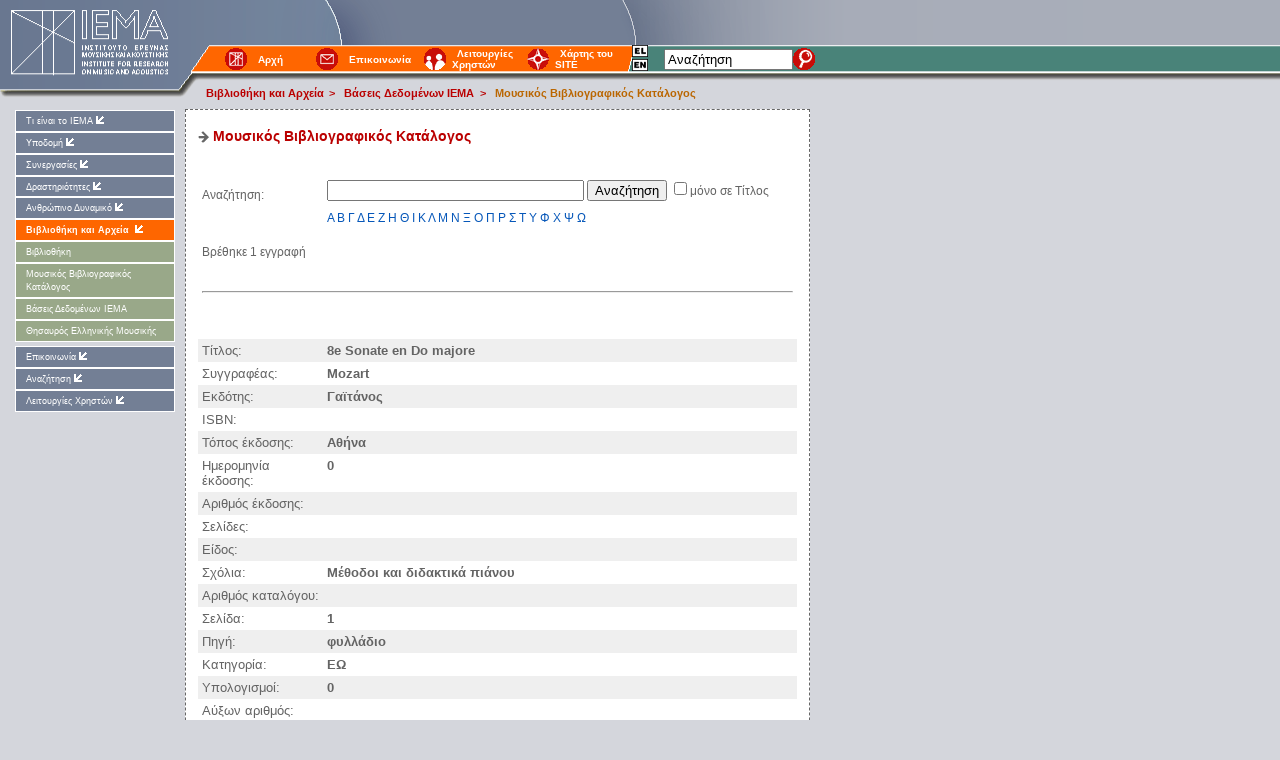

--- FILE ---
content_type: text/html; charset=ISO-8859-7
request_url: https://www.iema.gr/alpha?lang=el&tb=embo&alpha=title&r=&i=8e+Sonate+en+Do+majore
body_size: 3629
content:
<!DOCTYPE HTML PUBLIC "-//W3C//DTD HTML 4.0 Transitional//EN">
<html>

  <head>
    <meta name="author" content="mailto:webmaster@iema.gr" />
    <meta name="generator" content="site-engine" />

    <link rel="top"      href="/home/" title="Homepage" />
        <link rel="toc"      href="/home/" title="Table of contents" />
    <link rel="index"    href="/sitemap/" title="Site map" />

<link rel="SHORTCUT ICON" href="http://www.iema.gr/images/p/iema_favicon.ico" type="image/x-icon" />
<link rel="icon" href="http://www.iema.gr/images/p/iema_favicon.ico" type="image/x-icon" />


<script language="JavaScript">
//	Check for browser
var isNet6 = navigator.userAgent && (navigator.userAgent.indexOf("Netscape6")>=0);

if (!isNet6 && navigator.userAgent && navigator.userAgent.indexOf("MSIE")>=0) {
    document.write('<link rel="stylesheet" type="text/css" href="/style/iema-screen_ie.css" media="screen" title="IEMA (screen)" />')
    document.write('<link rel="stylesheet" type="text/css" href="/style/iema-print.css" media="print" />')
} else {
    document.write('<link rel="stylesheet" type="text/css" href="/style/iema-screen.css" media="screen" title="IEMA (screen)" />')
    document.write('<link rel="stylesheet" type="text/css" href="/style/iema-print.css" media="print" />')
}
</script>


    




<script type="text/javascript">
//<![CDATA[

  var _gaq = _gaq || [];
  _gaq.push(['_setAccount', 'UA-9007633-1']);
  _gaq.push(['_trackPageview']);

  (function() {
    var ga = document.createElement('script'); ga.type = 'text/javascript'; ga.async = true;
    ga.src = ('https:' == document.location.protocol ? 'https://ssl' : 'http://www') + '.google-analytics.com/ga.js';
    var s = document.getElementsByTagName('script')[0]; s.parentNode.insertBefore(ga, s);
  })();

//]]>
</script>




	<meta http-equiv="content-type" content="text/html; charset=ISO-8859-7" />

	
	<title>Μουσικός Βιβλιογραφικός Κατάλογος -  Ι.Ε.Μ.Α. </title>

  </head>

  <body>
      <!-- For non-visual user agents: -->
      <div id="top"><a href="#main-copy" class="doNotDisplay doNotPrint">Skip to main content.</a></div>

    <!-- ##### Header ##### -->

    <div id="header">

    
        <br>

        <div class="subHeader">
            <span class="doNotDisplay">Περιήγηση:: </span>

            <form action="/search/?lang=el" method="post" name="searchform">
            <table width="600" height="35" border="0" cellpadding="0" cellspacing="0">
            <tr>
                                                <td valign="middle" width="30">
                        <a href="/home/?lang=el" title="Ινστιτούτο Έρευνας Μουσικής και Ακουστικής"><img src="/images/pic/home.gif" border="0" valign="middle" galleryimg="no"></a>
                    </td>
                    <td valign="middle" width="75" align="left"><a href="/home/?lang=el" title="Ινστιτούτο Έρευνας Μουσικής και Ακουστικής">Αρχή</a> 
                    </td>
                                                                <td valign="middle" width="30">
                        <a href="/contact/?lang=el" title="Επικοινωνία"><img src="/images/pic/contact.gif" border="0" valign="middle" galleryimg="no"></a>
                    </td>
                    <td valign="middle" width="75" align="left"><a href="/contact/?lang=el" title="Επικοινωνία">Επικοινωνία</a> 
                    </td>
                                                                <td valign="middle" width="30">
                        <a href="/users/?lang=el" title="Λειτουργίες Χρηστών"><img src="/images/pic/users.gif" border="0" valign="middle" galleryimg="no"></a>
                    </td>
                    <td valign="middle" width="75" align="left"><a href="/users/?lang=el" title="Λειτουργίες Χρηστών">Λειτουργίες Χρηστών</a> 
                    </td>
                                                                <td valign="middle" width="30">
                        <a href="/sitemap/?lang=el" title="Αναλυτικός Χάρτης του Site"><img src="/images/pic/sitemap.gif" border="0" valign="middle" galleryimg="no"></a>
                    </td>
                    <td valign="middle" width="75" align="left"><a href="/sitemap/?lang=el" title="Αναλυτικός Χάρτης του Site">Χάρτης του SITE</a> 
                    </td>
                            
                 <td align="center" valign="middle" width="60">
                    <a href="/alpha/?lang=el" title="Hellenic"><img src="/images/p/el.gif" border="0"></a><a href="/alpha/?lang=en" title="English"><img src="/images/p/en.gif" border="0"></a>                 </td>
                 <td align="right" valign="middle" width="120">
    <input name="q" type="text" value="Αναζήτηση" size="14" maxlength="50" 
           onfocus="if(q.value=='Αναζήτηση' || q.value=='Search') q.value='';">
</td>
<td align="left" valign="middle" width="30">
    <input name="search_button" type="image" value="ok" src="/images/pic/search.gif" valign="middle" 
           onclick="searchGoogle(); return false;">
</td>

<script>
function searchGoogle() {
    var query = document.getElementsByName('q')[0].value; 
    
    if (query !== '' && query !== 'Αναζήτηση' && query !== 'Search') {
        var searchUrl = "https://www.google.com/search?q=" + encodeURIComponent(query + " site:iema.gr");
        
        window.open(searchUrl, '_blank');
    }
}
</script>

              </tr>
            </table>
            </form>

	    </div>

        <div class="subHeader2">
            


	    	<a class="nav" href="/libraryarchives?lang=el" title="Βιβλιοθήκη και Αρχεία ΙΕΜΑ">Βιβλιοθήκη και Αρχεία</a><strong>&gt;</strong>
	

	    	<a class="nav" href="/archives_mp?lang=el" title="Βάσεις Δεδομένων ΙΕΜΑ">Βάσεις Δεδομένων ΙΕΜΑ</a><strong>&gt;</strong>
	

	    	<a class="nav" href="/alpha?lang=el&db=musicportal&tb=embo" title="Μουσικός Βιβλιογραφικός Κατάλογος" style="text-decoration:none;font-weight:bold;color:#BA6600;">Μουσικός Βιβλιογραφικός Κατάλογος</a>
	
        </div>
    
    </div>


<!-- ##### Start Content ##### -->

<div id="content">

      <!-- ##### Left Sidebar ##### -->

      <div class="leftSideBar">
        <ul>

                                    <li class="submenuTitle"><a href="/aboutus/?lang=el" title="Τι είναι το ΙΕΜΑ">Τι είναι το ΙΕΜΑ<img src="/images/pic/arrow.gif" border="0"></a></li>
            
            
                                    <li class="submenuTitle"><a href="/infrastructure/?lang=el" title="Υποδομή">Υποδομή<img src="/images/pic/arrow.gif" border="0"></a></li>
            
            
                                    <li class="submenuTitle"><a href="/cooperations/?lang=el" title="Συνεργαζόμενοι Φορείς">Συνεργασίες<img src="/images/pic/arrow.gif" border="0"></a></li>
            
            
                                    <li class="submenuTitle"><a href="/activities/?lang=el" title="Δραστηριότητες">Δραστηριότητες<img src="/images/pic/arrow.gif" border="0"></a></li>
            
            
                                    <li class="submenuTitle"><a href="/humanresources/?lang=el" title="Ανθρώπινο Δυναμικό">Ανθρώπινο Δυναμικό<img src="/images/pic/arrow.gif" border="0"></a></li>
            
            
                                    <li class="submenuTitleOn"><a href="/libraryarchives/?lang=el" title="Βιβλιοθήκη και Αρχεία ΙΕΜΑ"><strong>Βιβλιοθήκη και Αρχεία</strong> <img src="/images/pic/arrow.gif" border="0"></a></li>
            
                  	        <!-- #### Submenu for current page -->
      	        
 		                		    <li class="submenuText">                <a href="/library/?lang=el" title="Βιβλιοθήκη ΙΕΜΑ">Βιβλιοθήκη</a>
            </li>
                                            		    <li class="submenuText">                <a href="https://www.iema.gr/alpha?lang=el&db=musicportal&tb=embo" title="Μουσικός Βιβλιογραφικός Κατάλογος">Μουσικός Βιβλιογραφικός Κατάλογος</a>
            </li>
                                            		    <li class="submenuText">                <a href="/archives_mp/?lang=el" title="Βάσεις Δεδομένων ΙΕΜΑ">Βάσεις Δεδομένων ΙΕΜΑ</a>
            </li>
                                            		    <li class="submenuText">                <a href="/thesaurus/?lang=el" title="Θησαυρός Ελληνικής Μουσικής">Θησαυρός Ελληνικής Μουσικής</a>
            </li>
                                            <li class="submenuSpace">&nbsp;</li>
                                    
            
                                    <li class="submenuTitle"><a href="/contact/?lang=el" title="Επικοινωνία">Επικοινωνία<img src="/images/pic/arrow.gif" border="0"></a></li>
            
            
                                    <li class="submenuTitle"><a href="/search/?lang=el" title="Αναζήτηση">Αναζήτηση<img src="/images/pic/arrow.gif" border="0"></a></li>
            
            
                                    <li class="submenuTitle"><a href="/users/?lang=el" title="Λειτουργίες Χρηστών">Λειτουργίες Χρηστών<img src="/images/pic/arrow.gif" border="0"></a></li>
            
            
        
        
        
        </ul>
      </div>
      
<!-- ##### End Left Sidebar ##### -->


<!-- ##### Main Copy ##### -->

    <div id="main-copy">
        
        <h1 style="border-top: none; padding-top: 0;"><img src="/images/pic/v.gif" border="0" valign="middle" galleryimg="no">
        <a href='/alpha?lang=el&db=musicportal&tb=embo' style='color:#BA0000'>Μουσικός Βιβλιογραφικός Κατάλογος</a></h1>

        	        
<table width="100%" cellspacing="0" cellpadding="2"><table width="100%" cellspacing="0" cellpadding="4" border="0" align="center"><tr><td></td></tr>
<tr bgcolor=#ffffff><td colspan='2'></td></tr>
<tr><td align='left' valign='middle' width='15%'>Αναζήτηση:</td>
<td align='left' valign='middle'><br><form style='margin-bottom:10px' action='/alpha?tb=embo&alpha=title&r=' method='get' id='f1' name='f1' onsubmit='location="http://www.iema.gr/alpha?tb=embo&alpha=title&s=1&cb="+this.cb.checked+"&i="+this.i.value;return false;'"><input name='i' value='' size='30' maxlength='255'><input type='hidden' value='el' id='lang' name='lang'><input type='hidden' value='embo' id='tb' name='tb'><input type='hidden' value='title' id='alpha' name='alpha'><input type='hidden' id='s' name='s' value='1'><input type='hidden' value='' id='r' name='r'> <input type='submit' value='Αναζήτηση' id='submit' name='submit'> <input name='cb' type='checkbox' value='' >μόνο σε Τίτλος</form><a href='alpha?lang=el&db=musicportal&tb=embo&alpha=title&s=1&cb=1&i=%C1&first=1'>Α</a> <a href='alpha?lang=el&db=musicportal&tb=embo&alpha=title&s=1&cb=1&i=%C2&first=1'>Β</a> <a href='alpha?lang=el&db=musicportal&tb=embo&alpha=title&s=1&cb=1&i=%C3&first=1'>Γ</a> <a href='alpha?lang=el&db=musicportal&tb=embo&alpha=title&s=1&cb=1&i=%C4&first=1'>Δ</a> <a href='alpha?lang=el&db=musicportal&tb=embo&alpha=title&s=1&cb=1&i=%C5&first=1'>Ε</a> <a href='alpha?lang=el&db=musicportal&tb=embo&alpha=title&s=1&cb=1&i=%C6&first=1'>Ζ</a> <a href='alpha?lang=el&db=musicportal&tb=embo&alpha=title&s=1&cb=1&i=%C7&first=1'>Η</a> <a href='alpha?lang=el&db=musicportal&tb=embo&alpha=title&s=1&cb=1&i=%C8&first=1'>Θ</a> <a href='alpha?lang=el&db=musicportal&tb=embo&alpha=title&s=1&cb=1&i=%C9&first=1'>Ι</a> <a href='alpha?lang=el&db=musicportal&tb=embo&alpha=title&s=1&cb=1&i=%CA&first=1'>Κ</a> <a href='alpha?lang=el&db=musicportal&tb=embo&alpha=title&s=1&cb=1&i=%CB&first=1'>Λ</a> <a href='alpha?lang=el&db=musicportal&tb=embo&alpha=title&s=1&cb=1&i=%CC&first=1'>Μ</a> <a href='alpha?lang=el&db=musicportal&tb=embo&alpha=title&s=1&cb=1&i=%CD&first=1'>Ν</a> <a href='alpha?lang=el&db=musicportal&tb=embo&alpha=title&s=1&cb=1&i=%CE&first=1'>Ξ</a> <a href='alpha?lang=el&db=musicportal&tb=embo&alpha=title&s=1&cb=1&i=%CF&first=1'>Ο</a> <a href='alpha?lang=el&db=musicportal&tb=embo&alpha=title&s=1&cb=1&i=%D0&first=1'>Π</a> <a href='alpha?lang=el&db=musicportal&tb=embo&alpha=title&s=1&cb=1&i=%D1&first=1'>Ρ</a> <a href='alpha?lang=el&db=musicportal&tb=embo&alpha=title&s=1&cb=1&i=%D3&first=1'>Σ</a> <a href='alpha?lang=el&db=musicportal&tb=embo&alpha=title&s=1&cb=1&i=%D4&first=1'>Τ</a> <a href='alpha?lang=el&db=musicportal&tb=embo&alpha=title&s=1&cb=1&i=%D5&first=1'>Υ</a> <a href='alpha?lang=el&db=musicportal&tb=embo&alpha=title&s=1&cb=1&i=%D6&first=1'>Φ</a> <a href='alpha?lang=el&db=musicportal&tb=embo&alpha=title&s=1&cb=1&i=%D7&first=1'>Χ</a> <a href='alpha?lang=el&db=musicportal&tb=embo&alpha=title&s=1&cb=1&i=%D8&first=1'>Ψ</a> <a href='alpha?lang=el&db=musicportal&tb=embo&alpha=title&s=1&cb=1&i=%D9&first=1'>Ω</a> <tr><td colspan='2' width='100%' align='left' valign='top'><p>
Βρέθηκε 1 εγγραφή</p></td></tr>
<tr><td colspan='2'><hr>&nbsp;</td></tr></div>
<tr><td colspan='2'>&nbsp;</td></tr>
<tr bgcolor=#eFeFeF><td width='20%' align='left' valign='top'><font size='2'>
Τίτλος: </font></td><td width='75%' align='left' valign='top'><font size='2'><b>8e Sonate en Do majore</b></font>
</td></tr>

<tr bgcolor=#ffffff><td width='20%' align='left' valign='top'><font size='2'>
Συγγραφέας: </font></td><td width='75%' align='left' valign='top'><font size='2'><b>Mozart</b></font>
</td></tr>

<tr bgcolor=#eFeFeF><td width='20%' align='left' valign='top'><font size='2'>
Εκδότης: </font></td><td width='75%' align='left' valign='top'><font size='2'><b>Γαϊτάνος</b></font>
</td></tr>

<tr bgcolor=#ffffff><td width='20%' align='left' valign='top'><font size='2'>
ISBN: </font></td><td width='75%' align='left' valign='top'><font size='2'><b></b></font>
</td></tr>

<tr bgcolor=#eFeFeF><td width='20%' align='left' valign='top'><font size='2'>
Τόπος έκδοσης: </font></td><td width='75%' align='left' valign='top'><font size='2'><b>Αθήνα</b></font>
</td></tr>

<tr bgcolor=#ffffff><td width='20%' align='left' valign='top'><font size='2'>
Ημερομηνία έκδοσης: </font></td><td width='75%' align='left' valign='top'><font size='2'><b>0</b></font>
</td></tr>

<tr bgcolor=#eFeFeF><td width='20%' align='left' valign='top'><font size='2'>
Αριθμός έκδοσης: </font></td><td width='75%' align='left' valign='top'><font size='2'><b></b></font>
</td></tr>

<tr bgcolor=#ffffff><td width='20%' align='left' valign='top'><font size='2'>
Σελίδες: </font></td><td width='75%' align='left' valign='top'><font size='2'><b></b></font>
</td></tr>

<tr bgcolor=#eFeFeF><td width='20%' align='left' valign='top'><font size='2'>
Είδος: </font></td><td width='75%' align='left' valign='top'><font size='2'><b></b></font>
</td></tr>

<tr bgcolor=#ffffff><td width='20%' align='left' valign='top'><font size='2'>
Σχόλια: </font></td><td width='75%' align='left' valign='top'><font size='2'><b>Μέθοδοι και διδακτικά πιάνου</b></font>
</td></tr>

<tr bgcolor=#eFeFeF><td width='20%' align='left' valign='top'><font size='2'>
Αριθμός καταλόγου: </font></td><td width='75%' align='left' valign='top'><font size='2'><b></b></font>
</td></tr>

<tr bgcolor=#ffffff><td width='20%' align='left' valign='top'><font size='2'>
Σελίδα: </font></td><td width='75%' align='left' valign='top'><font size='2'><b>1</b></font>
</td></tr>

<tr bgcolor=#eFeFeF><td width='20%' align='left' valign='top'><font size='2'>
Πηγή: </font></td><td width='75%' align='left' valign='top'><font size='2'><b>φυλλάδιο</b></font>
</td></tr>

<tr bgcolor=#ffffff><td width='20%' align='left' valign='top'><font size='2'>
Κατηγορία: </font></td><td width='75%' align='left' valign='top'><font size='2'><b>ΕΩ</b></font>
</td></tr>

<tr bgcolor=#eFeFeF><td width='20%' align='left' valign='top'><font size='2'>
Υπολογισμοί: </font></td><td width='75%' align='left' valign='top'><font size='2'><b>0</b></font>
</td></tr>

<tr bgcolor=#ffffff><td width='20%' align='left' valign='top'><font size='2'>
Αύξων αριθμός: </font></td><td width='75%' align='left' valign='top'><font size='2'><b></b></font>
</td></tr>

<tr bgcolor=#eFeFeF><td width='20%' align='left' valign='top'><font size='2'>
Επιλογή: </font></td><td width='75%' align='left' valign='top'><font size='2'><b></b></font>
</td></tr>

<tr bgcolor=#ffffff><td width='20%' align='left' valign='top'><font size='2'>
Νέα Κατηγορία: </font></td><td width='75%' align='left' valign='top'><font size='2'><b>Ε Ω</b></font>
</td></tr>

<tr bgcolor=#eFeFeF><td width='20%' align='left' valign='top'><font size='2'>
Μετάφραση: </font></td><td width='75%' align='left' valign='top'><font size='2'><b></b></font>
</td></tr>

<tr bgcolor=#ffffff><td width='20%' align='left' valign='top'><font size='2'>
titlos_siras: </font></td><td width='75%' align='left' valign='top'><font size='2'><b></b></font>
</td></tr>

<tr bgcolor=#eFeFeF><td width='20%' align='left' valign='top'><font size='2'>
Κωδικός: </font></td><td width='75%' align='left' valign='top'><font size='2'><b></b></font>
</td></tr>

<tr bgcolor=#ffffff><td width='20%' align='left' valign='top'><font size='2'>
Συγγραφέας: </font></td><td width='75%' align='left' valign='top'><font size='2'><b></b></font>
</td></tr>
<tr><td>&nbsp;</td></tr>
</table>

        
    </div>

<!-- ##### End Main Copy ##### -->

</div>

<!-- ##### End Content ##### -->



<!-- ##### Footer ##### -->

    <div id="footer">
	
      <div>

 
		<br/>
                    <a href="/alpha/?lang=el" title="Hellenic">Hellenic</a> - 
                    <a href="/alpha/?lang=en" title="English">English</a> - 
        
        <a href="/contact/?lang=el">Επικοινωνία</a> - 
        <a href="/copyright/">Copyright &copy; IEMA</a> - <a href="/privacy">Πολιτική Προστασίας Δεδομένων</a> 
      </div>
    </div>

<!-- ##### End Footer ##### -->

</body>
</html>

--- FILE ---
content_type: text/css
request_url: https://www.iema.gr/style/iema-screen.css
body_size: 2180
content:
/**********************************
 * TITLE: IEMA Screen Stylesheet  * 
 **********************************/


/* ##### Common Styles ##### */

body {
  color: #646464;
  background-color: #D4D6DC; /* #E2DAC7; */
  font-family: arial, helvetica, sans-serif;
  font-size: 73%;
  margin: 0;
  padding: 0;
}

table {
  font-size: 100%;
  margin: 0px;
}

html > body {
  font-size: 9pt;
}

acronym, .titleTip {
  border-bottom: 1px dotted rgb(168,140,83);
  cursor: help;
  margin: 0;
  padding: 0;
}

.doNotDisplay {
  display: none !important;
}


.smallCaps {
  font-size: 117%;
  font-variant: small-caps;
}


/* ##### Header ##### */

#header {
  color: inherit;
  background-color: transparent;
  background-image: url(/images/pic/top.gif);
  background-repeat: no-repeat;
  background-position: left top;
}

.headerTitle {
  margin: 0;
/*  padding: 0.25em 4mm 0.25em 4mm; */
  text-align: center;
}

.headerTitle a {
  color: black;
  background-color: transparent;
  text-decoration: none;
  font-size: 80%;  /* For MSIE */
  font-weight: bold;
  font-style: italic;
}

.headerTitle > a {
  font-size: 105%;  /* For fully standards-compliant user agents */
}

.headerTitle span {
  color: white;
  background-color: transparent;
  font-weight: normal;
}

.subHeader {
  color: white;
  background-color: transparent;
  font-size: 80%;
  text-align: left;
  margin-left: 220px;
  /* margin-top: 46px; */ /* For MSIE */
  margin-top: 28px;
}

.subHeader a {
  color: white;
  background-color: transparent;
  text-decoration: none;
  font-weight: bold;
  margin: 0;
  padding: 0 1ex;
}

.subHeader a:hover {
  color: white;
  background-color: transparent;
  text-decoration: underline;
}

.subHeaderGreen {
  color: white;
  background-color: #67999A;
  font-size: 80%;
  text-align: left;
  margin: 0;
}

.subHeaderGreen a {
  color: white;
  background-color: transparent;
  text-decoration: none;
  font-weight: bold;
  margin: 0;
}

.subHeaderGreen a:hover {
  color: white;
  background-color: #6398CC; /* blue */
}



.subHeader2 {
  color: #BA0000;
  background-color: transparent;
  font-size: 90%;
  text-align: left;
  margin-left: 200px;
  /* padding: 0.5ex 0; */
}

.subHeader2 a {
  color: #BA0000;
  background-color: transparent;
  text-decoration: none;
  font-weight: bold;
  margin: 0;
  padding: 0 1ex;
}

.subHeader2 a:hover {
  color: #BA0000;
  background-color: transparent;
  text-decoration: underline;
}


/* ##### Content ##### */

#content { 
  width: 810px; 
  margin-top: 10px; 
}

/* ##### Left Side Bar ##### */

.leftSideBar {
  width: 200px;
  float: left;
  clear: left;
  font-size: 7pt;
  margin-left: -25px;
  margin-right: 10px;
  margin-top: -8px;
}

.leftSideBar .sideBarTitle {
  color: white;
  background-color: #FE0000; /* red */
  font-weight: bold;
  line-height: 1.8em; 
}

.leftSideBar .submenuTitle {
	color: white;
    /* background-color: #6599CB; */ /* blue */
	background-color: #737F95; /* #BA0000; */ /* red */
	line-height: 1.4em;
	display: block;
/*	margin:  0; */
	border: 1px solid #FFFFFF;
}

.leftSideBar .submenuTitleOn {
	color: white;
	background-color: #FE6600; /* orange */
	line-height: 1.4em;
	display: block;
/*	margin:  0; */
	border: 1px solid #FFFFFF;
}



.leftSideBar .submenuText {
  color: white;
  background-color: #99A889; /* oil */
  line-height: 1.4em; 
  display: block;
  border: 1px solid #FFFFFF;
}

.leftSideBar  .submenuSpace {
  color: white;
  background-color: transparent;
  line-height: 4px;  
}

.leftSideBar ul {
  list-style-type: none;
}

.leftSideBar li {
  background-color: #99A889; /* oil */
  display: block;
}

.leftSideBar span {
color: white; 
  text-decoration: none;
  display: block; 
  padding: 0.8ex 3ex  0.6ex 2ex;
}

.leftSideBar a {
color: white; 
  text-decoration: none;
  display: block; 
  padding: 0.8ex 3ex  0.6ex 2ex;
}

.leftSideBar a:hover {
  background-color: #6599CB; /* blue */
  display: block;
}

.leftSideBar .sideBarText {
  color: black;
  background-color: transparent;
  line-height: 1.25em;
  display: block;
}

.leftSideBar .sideBarText a {
  text-decoration: underline;
}

.leftSideBar .sideBarText a:hover {
  text-decoration: none;
}




/* ##### Main Copy ##### */

#main-copy {
  width: 599px;
  float: left;
  color: #666666;
  background-color: white;
  text-align: justify;
  line-height: 1.5em;
/*  margin: 0 0 0 12.5em; */
/*  margin: 0 0 0 1em; */
  padding: 0.5ex 1em 1em 1em; 
  border: 1px dashed #666666;
}

#main-copy div {
  color: #666666;
  background-color: transparent;
  font-family: arial, verdana, helvetica, sans-serif;
  font-size: 95%;
  text-align: justify;
/*  margin: 1em 0 1em 0; */
/*  padding: 1.5ex 1em 1em 1em; */
/*  border: 2px dashed #999999; */
}

#main-copy div.text {
  width: 364px;
  float: left;
  background-color: transparent;
  font-size: 100%;
  line-height: 1.5em;
  margin: 0;
/* padding: 1em 1em 1em 1em; */
}

#main-copy div.news {
  width: 180px;
  float: right;
  color: #333333;
  background-color: #FFFABB;
  font-size: 90%;
  text-align: left;
  line-height: 1.5em;
  margin-bottom: 16px;
  margin-top: 0;
  margin-left: 0;
  margin-right: 0;
  padding: 6px 6px 6px 6px;
  clear: right;
  border: 1px dashed #999999;
}

#main-copy div.boxright {
  width: 180px;
  float: right;
  background-color: transparent;
  font-size: 90%;
  text-align: center;
  line-height: 1.2em;
  margin-top: -25px;
  margin-right: 10px;
  padding: 0;
  clear: right;
}

#main-copy div.boxrightborder {
  width: 180px;
  float: right;
  background-color: transparent;
  font-size: 90%;
  text-align: left;
  line-height: 1.2em;
  margin: 0;
  padding: 6px 6px 6px 6px;
  clear: right;
  border: 1px dashed #999999;
}

#main-copy div.boxleft {
  width: 350px; 
  float: left; 
  background-color: transparent;
  font-size: 90%;
  text-align: left;
  line-height: 1.2em;
  margin: 0;
  padding: 6px 6px 6px 6px;
  border: 1px dashed #999999;
}


#main-copy h1 {
  color: #BA0000;
  background-color: transparent;
  font-family: arial, verdana, helvetica, sans-serif;
  font-size: 120%;
  font-weight: bold;
  font-style: normal;
  text-align: left;
  margin: 1em 0 0 0;
  padding: 1em 0 0 0;
}

#main-copy h2 {
  color: #BA0000;
  background-color: transparent;
  font-family: arial, verdana, helvetica, sans-serif;
  font-weight: bold;
  font-style: normal;
  font-size: 110%;
  text-align: left;
  margin: 0 0 0 0;
  padding: 0 0 0 0;
}
#main-copy h3 {
  color: #BA0000;
  background-color: transparent;
  font-family: arial, verdana, helvetica, sans-serif;
  font-weight: bold;
  font-style: normal;
  font-size: 100%;
  text-align: left;
  margin-top: 0;
  margin-bottom: 6px;
  padding: 0 0 0 0;
}

#main-copy a {
/*  color: #567FFD; */
  color: #0657B9;
  background-color: transparent;
  text-decoration: none;
}

#main-copy a:hover {
  color: #666666;
  text-decoration: underline;
}

#main-copy li {
  margin: 0 0 6 20;
  padding-right: 20px;
  line-height: 1.2em;
  list-style-position: outside;
}

p {
  margin: 1em 0 1.5em 0;
  padding: 0;
}

dt {
  font-weight: bold;
  margin: 0;
  padding: 0 0 0.5ex 0;
}

dd {
  margin: 0 0 1.5em 1.5em;
  padding: 0;
}


/* ##### Footer ##### */

#footer {
  color: #BA0000;
  /* background-color: #CCCCCC; */
  background-color: transparent;
  font-size: 92%;
  text-align: center;
  line-height: 1.25em;
  margin: 0;
  padding: 1em 4mm 1em 4mm;
  clear: both;
  background-position: bottom;
}

#footer div {
  margin: 0;
  padding: 0 0 1ex 0;
}

#footer a {
  color: #BA0000;
  background-color: transparent;
  text-decoration: none;
  font-weight: bold;
}

#footer a:hover {
  color: black;
  background-color: transparent;
  text-decoration: underline;
}

/* ##### Thesaurus ##### */

.Txt {
    CURSOR: url('http://iema.scox.gr/images/dclick.cur')
}
SPAN.hint {
    BORDER-RIGHT: black 1px solid;
    PADDING-RIGHT: 2px;
    BORDER-TOP: black 1px solid;
    PADDING-LEFT: 2px;
    FONT-WEIGHT: normal;
    LEFT: 0px;
    VISIBILITY: hidden;
    PADDING-BOTTOM: 2px;
    TEXT-TRANSFORM: none;
    BORDER-LEFT: black 1px solid;
    WIDTH: 300px;
    COLOR: black;
    PADDING-TOP: 2px;
    BORDER-BOTTOM: black 1px solid;
    FONT-STYLE: normal;
    FONT-FAMILY: Arial;
    POSITION: absolute;
    TOP: 0px;
    BACKGROUND-COLOR: oldlace;
    FONT-VARIANT: normal;
    TEXT-DECORATION: none
}
SPAN.hint HR {
    WIDTH: 80%;
    COLOR: black;
    HEIGHT: 1px
}

.G10G   { font-family: Verdana, Arial, Helvetica, sans-serif; font-size: 11px; color: #A1A5A9; }

/* Background images for tables */
.tbll	{background: url(/images/p/shadow_l.gif) no-repeat; width:8px}
.tblbot	{background: url(/images/p/shadow_m.gif) repeat-x; width:100%}
.tblr	{background: url(/images/p/shadow_r.gif) no-repeat; width:8px}
.calborder 		{ background-color: #fff; border: 1px #A1A5A9 solid; }


a.psf {
    text-decoration: none;
    padding: 2px 4px 2px 4px;
}
a.psf:link {
    color: #0066FF;
}
a.psf:visited {
    color: #0066FF;
}
a.psf:active {
    color: #3366CC;
}
a.psf:hover {
    color: #000000;
    text-decoration: underline;
    background-color: #E8C808;
    padding: 2px 4px 2px 4px;
}